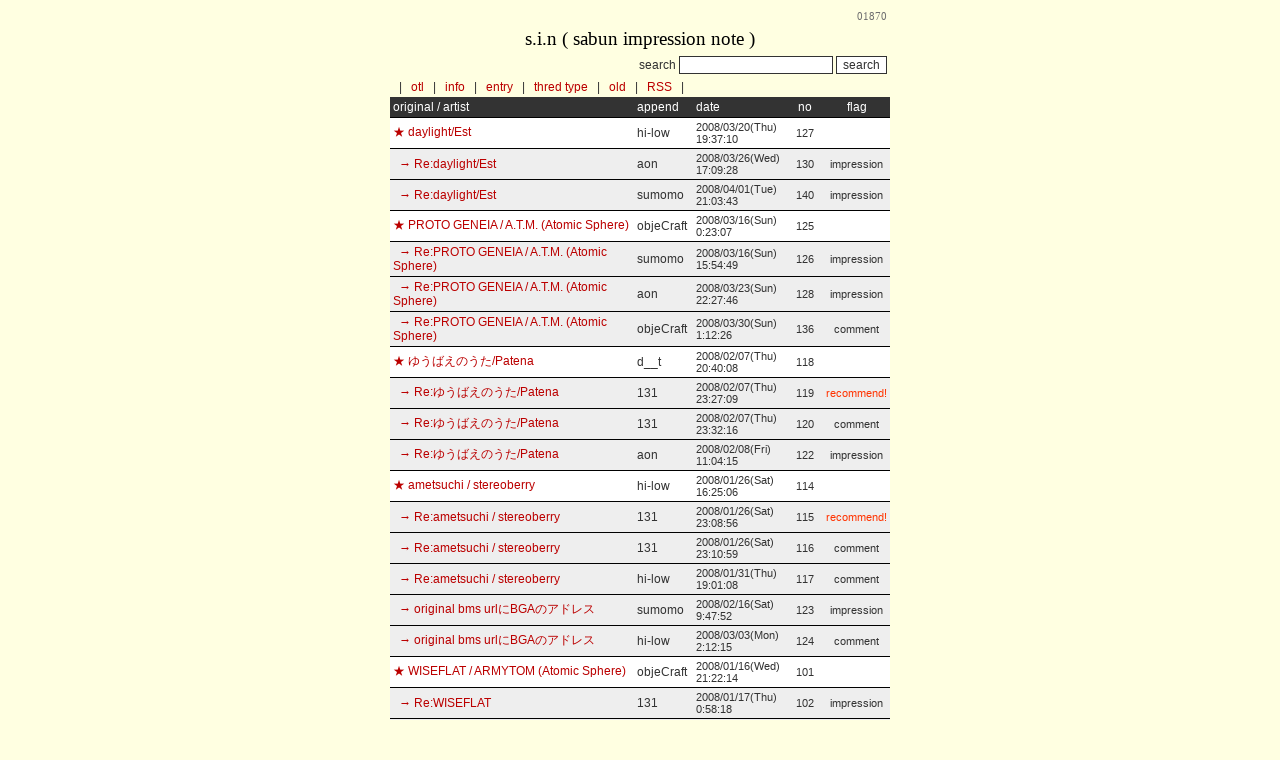

--- FILE ---
content_type: text/html
request_url: http://nekokan.dyndns.info/~otlovers/bin/pforum/sin.php?page=80&l=1&p=
body_size: 3995
content:
<?xml version="1.0" encoding="shift-jis"?>
<!DOCTYPE html PUBLIC "-//W3C//DTD XHTML 1.0 Transitional//EN" "http://www.w3.org/TR/xhtml1/DTD/xhtml1-transitional.dtd">
    <html xmlns="http://www.w3.org/1999/xhtml" xml:lang="ja" lang="ja">
        <head>
            <meta http-equiv="content-type" content="text/html;charset=Shift_JIS">
            <title>
                s.i.n ( sabun impression note ) 
            </title>
            <style type="text/css">
<!--
    body {
        background:#FFFFE1 url("");
        font-size:12px;
        color:#333333;
        font-family:Arial;
        scrollbar-Track-Color: #FFFFE1;
        scrollbar-Face-Color: #FFFFE1;
        scrollbar-Shadow-Color: #333333;
        scrollbar-DarkShadow-Color: #FFFFE1;
        scrollbar-Highlight-Color: #333333;
        scrollbar-3dLight-Color: #FFFFE1;
        scrollbar-Arrow-Color: #333333;
        overflow:auto;
    }

    a:link {
        color:#bb0000;
    }

    a:visited {
        color:#bb0000;
    }

    a:active { 
        color:#eeaa00;
    }

    a {
        text-decoration : none;
    }

    a:hover {
        color:#eeaa00; 
        text-decoration:none;
    }

    td {
        font-size:12px;
        color:#333333;
        font-family:Arial;
    }

    input,select,textarea {
        background:#ffffff;
        border:1px solid #333333;
        color:#333333;
        font-family:Arial;
        font-size:12px;
    }

    textarea { 
        overflow:auto; 
    }

    hr {
        color:#888888;
    }

    .title {
        font-size:14pt;
        color:black;
        font-family:Arial Black;
    }

    .count {
        font-size:8pt;
        color:#707070; 
        font-family:Osaka,Verdana,Tahoma;
    }

    .comment {
        color:#333333;
    }

    .name {
        color:#333333;
    }

    .name_bg {
        background:#ffffff;
        color:#333333;
    }
    .down {
        background:#dddddd;
        color:#333333;
    }

    table.admin {
        border :1px solid ;
        border-collapse:collapse;
        background:#FFFFE1;
    }

    table.admin td {
        border-bottom: 1px solid ;
        border-left: 1px solid ;
    }

    .admenu {
        background:;
        color:;
        font-size:10px;
        text-align:center;
    }

    table.main {
        border :solid 1px #000000;
        background:#ffffff;
        border-collapse:collapse;
    }

    table.main td {
        border-bottom: solid 1px #000000;
    }

    .error {
        color:#ff0000;
    }

    .check_ok {
        color:#0000ff;
        text-align:center;
    }
    .check_ng {
        color:#ff0000;
        text-align:center;
    }

    .table.viewmain {
        border :solid 1px #000000;
        border-collapse:collapse;
        background:#ffffff;
    }

    .mainsub {
        background:#333333; color:#ffffff;
    }

    .ressub {
        background:#333333; color:#ffffff;
    }

    table.list {
        border-collapse:collapse;
    }

    table.list td {
        border-bottom: solid 1px #000000;
    }

    table.thread {
        border:solid 1px #000000;
        border-collapse:collapse;
    }

    table.thread td {
        border-bottom: solid 1px #000000;
    }

    .listtop {
        background:#ffffff;
    }

    .listres {
        background:#eeeeee;
    }

    .listnow {
        background:#d4f1e0;
    }

    .listsub {
        background:#333333;
        color:#ffffff    }

    .qt {
        color:#00a4a4;
    }

    .small {
        font-size:11px; font-family:Arial;
    }

    .thread1 {
        background:#ffffff;
    }

    .thread2 {
        background:#ffffff;
    }

    .threadsub {
        background:#333333;
        color:#ffffff    }

    table.search {
        border:double 3px #000000;
        border-collapse:collapse;
    }

    table.search td {
        border: double 3px #000000;
    }

    .res_color {
        color:#ff8c00; 
        font-weight:bold;
    }

    .new {
        color:#ff3300;
    }

    .solve {
        color:#ff3300;
    }

    .morebg {
        background:#e0ffff;
    }

    .more_date {
        color:#0000ff;
    }

    .howto {
        background:#ffffff;
        border:solid 1px #000000;
        color:#333333;
        font-family:Arial;
        font-size:12px;
        line-height:180%;
    }

    .howto_title {
        font-size:120%;
        padding:10px 0 0 0;
        text-decoration:underline;
    }

    .bold {
        font-weight:bold;
    }
    

//-->
</style>

        </head>
        <body>
        
    <table width="500" align="center" cellpadding="3" cellspacing="0">
        <tr>
            <td align="right">
                
                <span class="count">01870</span>
            </td>
        </tr>
        <tr>
            <td align="center" class="title">
                s.i.n ( sabun impression note ) 
            </td>
        </tr>
    </table>
    <table width="500" align="center" cellpadding="3" cellspacing="0">
        <tr>
            <td align="right">
                <form action="./sin.php" method="post">
                    search
                    <input type="hidden" name="mode" value="search" />
                    <input type="hidden" name="l" value="1" />
                    <input type="text" name="word" size="20" maxlength="20" />
                    <input type="submit" value="search" />
                </td>
            </form>
        </tr>
    </table>
    
    <font size=7>
    <table width="500" align="center" cellpadding="3" cellspacing="0">
        <tr>
            <td>
                &nbsp; | &nbsp;
                <a href="http://nekokan.dyndns.info/~otlovers/" target="_top">otl</a>
                &nbsp; | &nbsp;
                <a href="./sin.php?mode=howto&amp;l=1">info</a>
                &nbsp; | &nbsp;
                <a href="./sin.php?mode=form&amp;l=1">entry</a>
                
                    &nbsp; | &nbsp;
                    <a href="./sin.php?l=0&amp;p=&amp;page=80">thred type</a>
                    
                    &nbsp; | &nbsp;
                    <a href="./sin.php?l=1&amp;p=1">old</a>
                    
                &nbsp; | &nbsp;
                <a href="./sin.php?mode=rss&amp;l=1&amp;page=80" target="_blank">RSS</a>
                &nbsp; | &nbsp;
            </td>
        </tr>
    </table>
    </font>
    
        <table width="500" align="center" cellpadding="3" cellspacing="0" class="list">
            <tr>
                <td width="40%" class="listsub">
                    original / artist
                </td>
                <td width="20%" class="listsub">
                    append
                </td>
                <td width="25%" class="listsub">
                    date
                </td>
                <td width="5%" align="center" class="listsub">
                    no
                </td>
                <td width="10%" align="center" class="listsub">
                    flag
                </td>
            </tr>
            
                <tr>
                    <td class="listtop">
                    <a name="th127"></a>
                        <a href="./sin.php?mode=viewmain&amp;l=1&amp;no=127&amp;no2=127&amp;p=&amp;page=80&amp;dispno=127">★&nbsp;daylight/Est</a>
                    </td>
                    <td class="listtop name">
                        hi-low
                    </td>
                    <td class="listtop small">
                        2008/03/20(Thu) 19:37:10
                    </td>
                    <td align="center" class="listtop small">
                        127
                    </td>
                    <td align="center" class="listtop small">
                        
                    </td>
                </tr>
                
                <tr>
                    <td class="listres">
                    
                        <a href="./sin.php?mode=viewmain&amp;l=1&amp;no=127&amp;no2=130&amp;p=&amp;page=80&amp;dispno=127">&nbsp;&nbsp;→&nbsp;Re:daylight/Est</a>
                    </td>
                    <td class="listres name">
                        aon
                    </td>
                    <td class="listres small">
                        2008/03/26(Wed) 17:09:28
                    </td>
                    <td align="center" class="listres small">
                        130
                    </td>
                    <td align="center" class="listres small">
                        <span class="impre">impression</span>
                    </td>
                </tr>
                
                <tr>
                    <td class="listres">
                    
                        <a href="./sin.php?mode=viewmain&amp;l=1&amp;no=127&amp;no2=140&amp;p=&amp;page=80&amp;dispno=127">&nbsp;&nbsp;→&nbsp;Re:daylight/Est</a>
                    </td>
                    <td class="listres name">
                        sumomo
                    </td>
                    <td class="listres small">
                        2008/04/01(Tue) 21:03:43
                    </td>
                    <td align="center" class="listres small">
                        140
                    </td>
                    <td align="center" class="listres small">
                        <span class="impre">impression</span>
                    </td>
                </tr>
                
                <tr>
                    <td class="listtop">
                    <a name="th125"></a>
                        <a href="./sin.php?mode=viewmain&amp;l=1&amp;no=125&amp;no2=125&amp;p=&amp;page=80&amp;dispno=125">★&nbsp;PROTO GENEIA / A.T.M. (Atomic Sphere)</a>
                    </td>
                    <td class="listtop name">
                        objeCraft
                    </td>
                    <td class="listtop small">
                        2008/03/16(Sun) 0:23:07
                    </td>
                    <td align="center" class="listtop small">
                        125
                    </td>
                    <td align="center" class="listtop small">
                        
                    </td>
                </tr>
                
                <tr>
                    <td class="listres">
                    
                        <a href="./sin.php?mode=viewmain&amp;l=1&amp;no=125&amp;no2=126&amp;p=&amp;page=80&amp;dispno=125">&nbsp;&nbsp;→&nbsp;Re:PROTO GENEIA / A.T.M. (Atomic Sphere)</a>
                    </td>
                    <td class="listres name">
                        sumomo
                    </td>
                    <td class="listres small">
                        2008/03/16(Sun) 15:54:49
                    </td>
                    <td align="center" class="listres small">
                        126
                    </td>
                    <td align="center" class="listres small">
                        <span class="impre">impression</span>
                    </td>
                </tr>
                
                <tr>
                    <td class="listres">
                    
                        <a href="./sin.php?mode=viewmain&amp;l=1&amp;no=125&amp;no2=128&amp;p=&amp;page=80&amp;dispno=125">&nbsp;&nbsp;→&nbsp;Re:PROTO GENEIA / A.T.M. (Atomic Sphere)</a>
                    </td>
                    <td class="listres name">
                        aon
                    </td>
                    <td class="listres small">
                        2008/03/23(Sun) 22:27:46
                    </td>
                    <td align="center" class="listres small">
                        128
                    </td>
                    <td align="center" class="listres small">
                        <span class="impre">impression</span>
                    </td>
                </tr>
                
                <tr>
                    <td class="listres">
                    
                        <a href="./sin.php?mode=viewmain&amp;l=1&amp;no=125&amp;no2=136&amp;p=&amp;page=80&amp;dispno=125">&nbsp;&nbsp;→&nbsp;Re:PROTO GENEIA / A.T.M. (Atomic Sphere)</a>
                    </td>
                    <td class="listres name">
                        objeCraft
                    </td>
                    <td class="listres small">
                        2008/03/30(Sun) 1:12:26
                    </td>
                    <td align="center" class="listres small">
                        136
                    </td>
                    <td align="center" class="listres small">
                        <span class="commentres">comment</span>
                    </td>
                </tr>
                
                <tr>
                    <td class="listtop">
                    <a name="th118"></a>
                        <a href="./sin.php?mode=viewmain&amp;l=1&amp;no=118&amp;no2=118&amp;p=&amp;page=80&amp;dispno=118">★&nbsp;ゆうばえのうた/Patena</a>
                    </td>
                    <td class="listtop name">
                        d__t
                    </td>
                    <td class="listtop small">
                        2008/02/07(Thu) 20:40:08
                    </td>
                    <td align="center" class="listtop small">
                        118
                    </td>
                    <td align="center" class="listtop small">
                        
                    </td>
                </tr>
                
                <tr>
                    <td class="listres">
                    
                        <a href="./sin.php?mode=viewmain&amp;l=1&amp;no=118&amp;no2=119&amp;p=&amp;page=80&amp;dispno=118">&nbsp;&nbsp;→&nbsp;Re:ゆうばえのうた/Patena</a>
                    </td>
                    <td class="listres name">
                        131
                    </td>
                    <td class="listres small">
                        2008/02/07(Thu) 23:27:09
                    </td>
                    <td align="center" class="listres small">
                        119
                    </td>
                    <td align="center" class="listres small">
                        <span class="solve">recommend!</span>
                    </td>
                </tr>
                
                <tr>
                    <td class="listres">
                    
                        <a href="./sin.php?mode=viewmain&amp;l=1&amp;no=118&amp;no2=120&amp;p=&amp;page=80&amp;dispno=118">&nbsp;&nbsp;→&nbsp;Re:ゆうばえのうた/Patena</a>
                    </td>
                    <td class="listres name">
                        131
                    </td>
                    <td class="listres small">
                        2008/02/07(Thu) 23:32:16
                    </td>
                    <td align="center" class="listres small">
                        120
                    </td>
                    <td align="center" class="listres small">
                        <span class="commentres">comment</span>
                    </td>
                </tr>
                
                <tr>
                    <td class="listres">
                    
                        <a href="./sin.php?mode=viewmain&amp;l=1&amp;no=118&amp;no2=122&amp;p=&amp;page=80&amp;dispno=118">&nbsp;&nbsp;→&nbsp;Re:ゆうばえのうた/Patena</a>
                    </td>
                    <td class="listres name">
                        aon
                    </td>
                    <td class="listres small">
                        2008/02/08(Fri) 11:04:15
                    </td>
                    <td align="center" class="listres small">
                        122
                    </td>
                    <td align="center" class="listres small">
                        <span class="impre">impression</span>
                    </td>
                </tr>
                
                <tr>
                    <td class="listtop">
                    <a name="th114"></a>
                        <a href="./sin.php?mode=viewmain&amp;l=1&amp;no=114&amp;no2=114&amp;p=&amp;page=80&amp;dispno=114">★&nbsp;ametsuchi / stereoberry</a>
                    </td>
                    <td class="listtop name">
                        hi-low
                    </td>
                    <td class="listtop small">
                        2008/01/26(Sat) 16:25:06
                    </td>
                    <td align="center" class="listtop small">
                        114
                    </td>
                    <td align="center" class="listtop small">
                        
                    </td>
                </tr>
                
                <tr>
                    <td class="listres">
                    
                        <a href="./sin.php?mode=viewmain&amp;l=1&amp;no=114&amp;no2=115&amp;p=&amp;page=80&amp;dispno=114">&nbsp;&nbsp;→&nbsp;Re:ametsuchi / stereoberry</a>
                    </td>
                    <td class="listres name">
                        131
                    </td>
                    <td class="listres small">
                        2008/01/26(Sat) 23:08:56
                    </td>
                    <td align="center" class="listres small">
                        115
                    </td>
                    <td align="center" class="listres small">
                        <span class="solve">recommend!</span>
                    </td>
                </tr>
                
                <tr>
                    <td class="listres">
                    
                        <a href="./sin.php?mode=viewmain&amp;l=1&amp;no=114&amp;no2=116&amp;p=&amp;page=80&amp;dispno=114">&nbsp;&nbsp;→&nbsp;Re:ametsuchi / stereoberry</a>
                    </td>
                    <td class="listres name">
                        131
                    </td>
                    <td class="listres small">
                        2008/01/26(Sat) 23:10:59
                    </td>
                    <td align="center" class="listres small">
                        116
                    </td>
                    <td align="center" class="listres small">
                        <span class="commentres">comment</span>
                    </td>
                </tr>
                
                <tr>
                    <td class="listres">
                    
                        <a href="./sin.php?mode=viewmain&amp;l=1&amp;no=114&amp;no2=117&amp;p=&amp;page=80&amp;dispno=114">&nbsp;&nbsp;→&nbsp;Re:ametsuchi / stereoberry</a>
                    </td>
                    <td class="listres name">
                        hi-low
                    </td>
                    <td class="listres small">
                        2008/01/31(Thu) 19:01:08
                    </td>
                    <td align="center" class="listres small">
                        117
                    </td>
                    <td align="center" class="listres small">
                        <span class="commentres">comment</span>
                    </td>
                </tr>
                
                <tr>
                    <td class="listres">
                    
                        <a href="./sin.php?mode=viewmain&amp;l=1&amp;no=114&amp;no2=123&amp;p=&amp;page=80&amp;dispno=114">&nbsp;&nbsp;→&nbsp;original bms urlにBGAのアドレス</a>
                    </td>
                    <td class="listres name">
                        sumomo
                    </td>
                    <td class="listres small">
                        2008/02/16(Sat) 9:47:52
                    </td>
                    <td align="center" class="listres small">
                        123
                    </td>
                    <td align="center" class="listres small">
                        <span class="impre">impression</span>
                    </td>
                </tr>
                
                <tr>
                    <td class="listres">
                    
                        <a href="./sin.php?mode=viewmain&amp;l=1&amp;no=114&amp;no2=124&amp;p=&amp;page=80&amp;dispno=114">&nbsp;&nbsp;→&nbsp;original bms urlにBGAのアドレス</a>
                    </td>
                    <td class="listres name">
                        hi-low
                    </td>
                    <td class="listres small">
                        2008/03/03(Mon) 2:12:15
                    </td>
                    <td align="center" class="listres small">
                        124
                    </td>
                    <td align="center" class="listres small">
                        <span class="commentres">comment</span>
                    </td>
                </tr>
                
                <tr>
                    <td class="listtop">
                    <a name="th101"></a>
                        <a href="./sin.php?mode=viewmain&amp;l=1&amp;no=101&amp;no2=101&amp;p=&amp;page=80&amp;dispno=101">★&nbsp;WISEFLAT / ARMYTOM (Atomic Sphere)</a>
                    </td>
                    <td class="listtop name">
                        objeCraft
                    </td>
                    <td class="listtop small">
                        2008/01/16(Wed) 21:22:14
                    </td>
                    <td align="center" class="listtop small">
                        101
                    </td>
                    <td align="center" class="listtop small">
                        
                    </td>
                </tr>
                
                <tr>
                    <td class="listres">
                    
                        <a href="./sin.php?mode=viewmain&amp;l=1&amp;no=101&amp;no2=102&amp;p=&amp;page=80&amp;dispno=101">&nbsp;&nbsp;→&nbsp;Re:WISEFLAT</a>
                    </td>
                    <td class="listres name">
                        131
                    </td>
                    <td class="listres small">
                        2008/01/17(Thu) 0:58:18
                    </td>
                    <td align="center" class="listres small">
                        102
                    </td>
                    <td align="center" class="listres small">
                        <span class="impre">impression</span>
                    </td>
                </tr>
                
                <tr>
                    <td class="listres">
                    
                        <a href="./sin.php?mode=viewmain&amp;l=1&amp;no=101&amp;no2=104&amp;p=&amp;page=80&amp;dispno=101">&nbsp;&nbsp;→&nbsp;Re:WISEFLAT</a>
                    </td>
                    <td class="listres name">
                        objeCraft
                    </td>
                    <td class="listres small">
                        2008/01/17(Thu) 19:57:03
                    </td>
                    <td align="center" class="listres small">
                        104
                    </td>
                    <td align="center" class="listres small">
                        <span class="commentres">comment</span>
                    </td>
                </tr>
                
                <tr>
                    <td class="listres">
                    
                        <a href="./sin.php?mode=viewmain&amp;l=1&amp;no=101&amp;no2=106&amp;p=&amp;page=80&amp;dispno=101">&nbsp;&nbsp;→&nbsp;Re:WISEFLAT</a>
                    </td>
                    <td class="listres name">
                        sumomo
                    </td>
                    <td class="listres small">
                        2008/01/19(Sat) 23:00:17
                    </td>
                    <td align="center" class="listres small">
                        106
                    </td>
                    <td align="center" class="listres small">
                        <span class="solve">recommend!</span>
                    </td>
                </tr>
                
                <tr>
                    <td class="listres">
                    
                        <a href="./sin.php?mode=viewmain&amp;l=1&amp;no=101&amp;no2=109&amp;p=&amp;page=80&amp;dispno=101">&nbsp;&nbsp;→&nbsp;Re:WISEFLAT</a>
                    </td>
                    <td class="listres name">
                        131
                    </td>
                    <td class="listres small">
                        2008/01/22(Tue) 5:32:06
                    </td>
                    <td align="center" class="listres small">
                        109
                    </td>
                    <td align="center" class="listres small">
                        <span class="solve">recommend!</span>
                    </td>
                </tr>
                
                <tr>
                    <td class="listres">
                    
                        <a href="./sin.php?mode=viewmain&amp;l=1&amp;no=101&amp;no2=110&amp;p=&amp;page=80&amp;dispno=101">&nbsp;&nbsp;→&nbsp;Re:WISEFLAT</a>
                    </td>
                    <td class="listres name">
                        objeCraft
                    </td>
                    <td class="listres small">
                        2008/01/22(Tue) 21:59:40
                    </td>
                    <td align="center" class="listres small">
                        110
                    </td>
                    <td align="center" class="listres small">
                        <span class="commentres">comment</span>
                    </td>
                </tr>
                
                <tr>
                    <td class="listres">
                    
                        <a href="./sin.php?mode=viewmain&amp;l=1&amp;no=101&amp;no2=113&amp;p=&amp;page=80&amp;dispno=101">&nbsp;&nbsp;→&nbsp;Re:WISEFLAT</a>
                    </td>
                    <td class="listres name">
                        aon
                    </td>
                    <td class="listres small">
                        2008/01/26(Sat) 3:18:37
                    </td>
                    <td align="center" class="listres small">
                        113
                    </td>
                    <td align="center" class="listres small">
                        <span class="solve">recommend!</span>
                    </td>
                </tr>
                
                <tr>
                    <td class="listres">
                    
                        <a href="./sin.php?mode=viewmain&amp;l=1&amp;no=101&amp;no2=134&amp;p=&amp;page=80&amp;dispno=101">&nbsp;&nbsp;→&nbsp;Re:WISEFLAT</a>
                    </td>
                    <td class="listres name">
                        objeCraft
                    </td>
                    <td class="listres small">
                        2008/03/30(Sun) 0:53:49
                    </td>
                    <td align="center" class="listres small">
                        134
                    </td>
                    <td align="center" class="listres small">
                        <span class="commentres">comment</span>
                    </td>
                </tr>
                
                <tr>
                    <td class="listtop">
                    <a name="th100"></a>
                        <a href="./sin.php?mode=viewmain&amp;l=1&amp;no=100&amp;no2=100&amp;p=&amp;page=80&amp;dispno=100">★&nbsp;Verzweiflung / void</a>
                    </td>
                    <td class="listtop name">
                        objeCraft
                    </td>
                    <td class="listtop small">
                        2008/01/15(Tue) 22:28:54
                    </td>
                    <td align="center" class="listtop small">
                        100
                    </td>
                    <td align="center" class="listtop small">
                        
                    </td>
                </tr>
                
                <tr>
                    <td class="listres">
                    
                        <a href="./sin.php?mode=viewmain&amp;l=1&amp;no=100&amp;no2=105&amp;p=&amp;page=80&amp;dispno=100">&nbsp;&nbsp;→&nbsp;Re:Verzweiflung / void</a>
                    </td>
                    <td class="listres name">
                        sumomo
                    </td>
                    <td class="listres small">
                        2008/01/19(Sat) 21:25:34
                    </td>
                    <td align="center" class="listres small">
                        105
                    </td>
                    <td align="center" class="listres small">
                        <span class="impre">impression</span>
                    </td>
                </tr>
                
                <tr>
                    <td class="listres">
                    
                        <a href="./sin.php?mode=viewmain&amp;l=1&amp;no=100&amp;no2=111&amp;p=&amp;page=80&amp;dispno=100">&nbsp;&nbsp;→&nbsp;Re:Verzweiflung / void</a>
                    </td>
                    <td class="listres name">
                        objeCraft
                    </td>
                    <td class="listres small">
                        2008/01/22(Tue) 22:06:23
                    </td>
                    <td align="center" class="listres small">
                        111
                    </td>
                    <td align="center" class="listres small">
                        <span class="commentres">comment</span>
                    </td>
                </tr>
                
                <tr>
                    <td class="listres">
                    
                        <a href="./sin.php?mode=viewmain&amp;l=1&amp;no=100&amp;no2=121&amp;p=&amp;page=80&amp;dispno=100">&nbsp;&nbsp;→&nbsp;Re:Verzweiflung / void</a>
                    </td>
                    <td class="listres name">
                        131
                    </td>
                    <td class="listres small">
                        2008/02/07(Thu) 23:42:45
                    </td>
                    <td align="center" class="listres small">
                        121
                    </td>
                    <td align="center" class="listres small">
                        <span class="impre">impression</span>
                    </td>
                </tr>
                
                <tr>
                    <td class="listres">
                    
                        <a href="./sin.php?mode=viewmain&amp;l=1&amp;no=100&amp;no2=135&amp;p=&amp;page=80&amp;dispno=100">&nbsp;&nbsp;→&nbsp;Re:Verzweiflung / void</a>
                    </td>
                    <td class="listres name">
                        objeCraft
                    </td>
                    <td class="listres small">
                        2008/03/30(Sun) 1:05:32
                    </td>
                    <td align="center" class="listres small">
                        135
                    </td>
                    <td align="center" class="listres small">
                        <span class="commentres">comment</span>
                    </td>
                </tr>
                
                <tr>
                    <td class="listtop">
                    <a name="th91"></a>
                        <a href="./sin.php?mode=viewmain&amp;l=1&amp;no=91&amp;no2=91&amp;p=&amp;page=80&amp;dispno=91">★&nbsp;G e n g a o z o / 455-38B</a>
                    </td>
                    <td class="listtop name">
                        objeCraft
                    </td>
                    <td class="listtop small">
                        2008/01/01(Tue) 0:01:12
                    </td>
                    <td align="center" class="listtop small">
                        91
                    </td>
                    <td align="center" class="listtop small">
                        
                    </td>
                </tr>
                
                <tr>
                    <td class="listres">
                    
                        <a href="./sin.php?mode=viewmain&amp;l=1&amp;no=91&amp;no2=92&amp;p=&amp;page=80&amp;dispno=91">&nbsp;&nbsp;→&nbsp;Re:G e n g a o z o / 455-38B</a>
                    </td>
                    <td class="listres name">
                        sumomo
                    </td>
                    <td class="listres small">
                        2008/01/02(Wed) 17:29:34
                    </td>
                    <td align="center" class="listres small">
                        92
                    </td>
                    <td align="center" class="listres small">
                        <span class="impre">impression</span>
                    </td>
                </tr>
                
                <tr>
                    <td class="listres">
                    
                        <a href="./sin.php?mode=viewmain&amp;l=1&amp;no=91&amp;no2=96&amp;p=&amp;page=80&amp;dispno=91">&nbsp;&nbsp;→&nbsp;Re:G e n g a o z o / 455-38B</a>
                    </td>
                    <td class="listres name">
                        objeCraft
                    </td>
                    <td class="listres small">
                        2008/01/12(Sat) 20:14:18
                    </td>
                    <td align="center" class="listres small">
                        96
                    </td>
                    <td align="center" class="listres small">
                        <span class="commentres">comment</span>
                    </td>
                </tr>
                
                <tr>
                    <td class="listtop">
                    <a name="th86"></a>
                        <a href="./sin.php?mode=viewmain&amp;l=1&amp;no=86&amp;no2=86&amp;p=&amp;page=80&amp;dispno=86">★&nbsp;Cynic / 6yen</a>
                    </td>
                    <td class="listtop name">
                        読点
                    </td>
                    <td class="listtop small">
                        2007/12/22(Sat) 20:07:45
                    </td>
                    <td align="center" class="listtop small">
                        86
                    </td>
                    <td align="center" class="listtop small">
                        
                    </td>
                </tr>
                
                <tr>
                    <td class="listres">
                    
                        <a href="./sin.php?mode=viewmain&amp;l=1&amp;no=86&amp;no2=88&amp;p=&amp;page=80&amp;dispno=86">&nbsp;&nbsp;→&nbsp;Re:Cynic / 6yen</a>
                    </td>
                    <td class="listres name">
                        aon
                    </td>
                    <td class="listres small">
                        2007/12/31(Mon) 0:31:33
                    </td>
                    <td align="center" class="listres small">
                        88
                    </td>
                    <td align="center" class="listres small">
                        <span class="impre">impression</span>
                    </td>
                </tr>
                
                <tr>
                    <td class="listres">
                    
                        <a href="./sin.php?mode=viewmain&amp;l=1&amp;no=86&amp;no2=90&amp;p=&amp;page=80&amp;dispno=86">&nbsp;&nbsp;→&nbsp;Re:Cynic / 6yen</a>
                    </td>
                    <td class="listres name">
                        読点
                    </td>
                    <td class="listres small">
                        2007/12/31(Mon) 14:41:50
                    </td>
                    <td align="center" class="listres small">
                        90
                    </td>
                    <td align="center" class="listres small">
                        <span class="commentres">comment</span>
                    </td>
                </tr>
                
                <tr>
                    <td class="listtop">
                    <a name="th80"></a>
                        <a href="./sin.php?mode=viewmain&amp;l=1&amp;no=80&amp;no2=80&amp;p=&amp;page=80&amp;dispno=80">★&nbsp;orangegirl sentiment(BGA) / recognize m.</a>
                    </td>
                    <td class="listtop name">
                        hi-low
                    </td>
                    <td class="listtop small">
                        2007/11/26(Mon) 18:50:15
                    </td>
                    <td align="center" class="listtop small">
                        80
                    </td>
                    <td align="center" class="listtop small">
                        
                    </td>
                </tr>
                
                <tr>
                    <td class="listres">
                    
                        <a href="./sin.php?mode=viewmain&amp;l=1&amp;no=80&amp;no2=82&amp;p=&amp;page=80&amp;dispno=80">&nbsp;&nbsp;→&nbsp;Re:orangegirl sentiment(BGA) / recognize m.</a>
                    </td>
                    <td class="listres name">
                        131
                    </td>
                    <td class="listres small">
                        2007/11/30(Fri) 9:42:30
                    </td>
                    <td align="center" class="listres small">
                        82
                    </td>
                    <td align="center" class="listres small">
                        <span class="impre">impression</span>
                    </td>
                </tr>
                
                <tr>
                    <td class="listres">
                    
                        <a href="./sin.php?mode=viewmain&amp;l=1&amp;no=80&amp;no2=85&amp;p=&amp;page=80&amp;dispno=80">&nbsp;&nbsp;→&nbsp;Re:orangegirl sentiment(BGA) / recognize m.</a>
                    </td>
                    <td class="listres name">
                        sumomo
                    </td>
                    <td class="listres small">
                        2007/12/03(Mon) 18:52:49
                    </td>
                    <td align="center" class="listres small">
                        85
                    </td>
                    <td align="center" class="listres small">
                        <span class="solve">recommend!</span>
                    </td>
                </tr>
                
                <tr>
                    <td class="listres">
                    
                        <a href="./sin.php?mode=viewmain&amp;l=1&amp;no=80&amp;no2=14939&amp;p=&amp;page=80&amp;dispno=80">&nbsp;&nbsp;&nbsp;&nbsp;→&nbsp;http://www.guccifactorystore.com/</a>
                    </td>
                    <td class="listres name">
                        グッチ 店舗
                    </td>
                    <td class="listres small">
                        2012/11/22(Thu) 19:39:13
                    </td>
                    <td align="center" class="listres small">
                        14939
                    </td>
                    <td align="center" class="listres small">
                        <span class="impre">impression</span>
                    </td>
                </tr>
                
                <tr>
                    <td class="listres">
                    
                        <a href="./sin.php?mode=viewmain&amp;l=1&amp;no=80&amp;no2=14945&amp;p=&amp;page=80&amp;dispno=80">&nbsp;&nbsp;&nbsp;&nbsp;&nbsp;&nbsp;→&nbsp;http://www.rakuten-gucci.com/chanel_watch.htm</a>
                    </td>
                    <td class="listres name">
                        偽物 シャネル
                    </td>
                    <td class="listres small">
                        2012/12/13(Thu) 11:13:02
                    </td>
                    <td align="center" class="listres small">
                        14945
                    </td>
                    <td align="center" class="listres small">
                        <span class="impre">impression</span>
                    </td>
                </tr>
                
                <tr>
                    <td class="listtop">
                    <a name="th79"></a>
                        <a href="./sin.php?mode=viewmain&amp;l=1&amp;no=79&amp;no2=79&amp;p=&amp;page=80&amp;dispno=79">★&nbsp;----</a>
                    </td>
                    <td class="listtop name">
                        d__t
                    </td>
                    <td class="listtop small">
                        2007/11/13(Tue) 23:46:52
                    </td>
                    <td align="center" class="listtop small">
                        79
                    </td>
                    <td align="center" class="listtop small">
                        
                    </td>
                </tr>
                
                <tr>
                    <td class="listres">
                    
                        <a href="./sin.php?mode=viewmain&amp;l=1&amp;no=79&amp;no2=83&amp;p=&amp;page=80&amp;dispno=79">&nbsp;&nbsp;→&nbsp;Re:----</a>
                    </td>
                    <td class="listres name">
                        131
                    </td>
                    <td class="listres small">
                        2007/11/30(Fri) 9:49:57
                    </td>
                    <td align="center" class="listres small">
                        83
                    </td>
                    <td align="center" class="listres small">
                        <span class="impre">impression</span>
                    </td>
                </tr>
                
                <tr>
                    <td class="listres">
                    
                        <a href="./sin.php?mode=viewmain&amp;l=1&amp;no=79&amp;no2=14966&amp;p=&amp;page=80&amp;dispno=79">&nbsp;&nbsp;&nbsp;&nbsp;→&nbsp;http://www.mulberryoutletsonlines.com/</a>
                    </td>
                    <td class="listres name">
                        マルベリー 財布
                    </td>
                    <td class="listres small">
                        2013/07/04(Thu) 18:02:56
                    </td>
                    <td align="center" class="listres small">
                        14966
                    </td>
                    <td align="center" class="listres small">
                        <span class="impre">impression</span>
                    </td>
                </tr>
                </table>
    <br />
    <table width="500" align="center" cellpadding="0" cellspacing="0">
        <tr>
            <td width="60">
                
                    <form action="./sin.php" method="post">
                        <input type="hidden" name="page" value="70" />
                        <input type="hidden" name="l" value="1" />
                        <input type="hidden" name="p" value="" />
                        <input type="submit" value="back" />
                    </form>
                    </td>
                <td align="right">
                    <form action="./sin.php" method="post">
                        <input type="hidden" name="page" value="90">
                        <input type="hidden" name="l" value="1">
                        <input type="hidden" name="p" value="">
                        <input type="submit" value="next">
                    </form>
                </td>
                
        </tr>
    </table>
    <table width="500" align="center" cellpadding="0" cellspacing="0">
        <tr>
            <td>
                [<a href="./sin.php?page=0&amp;l=1&p=">1</a>][<a href="./sin.php?page=10&amp;l=1&p=">2</a>][<a href="./sin.php?page=20&amp;l=1&p=">3</a>][<a href="./sin.php?page=30&amp;l=1&p=">4</a>][<a href="./sin.php?page=40&amp;l=1&p=">5</a>][<a href="./sin.php?page=50&amp;l=1&p=">6</a>][<a href="./sin.php?page=60&amp;l=1&p=">7</a>][<a href="./sin.php?page=70&amp;l=1&p=">8</a>][<b>9</b>][<a href="./sin.php?page=90&amp;l=1&p=">10</a>]
            </td>
        </tr>
    </table>
    <br />
    
            <div align="center">
                + <a href="http://www.rocomotion.jp" target="_blank">P forum 1.22</a> +
            </div>
        </body>
    </html>
    